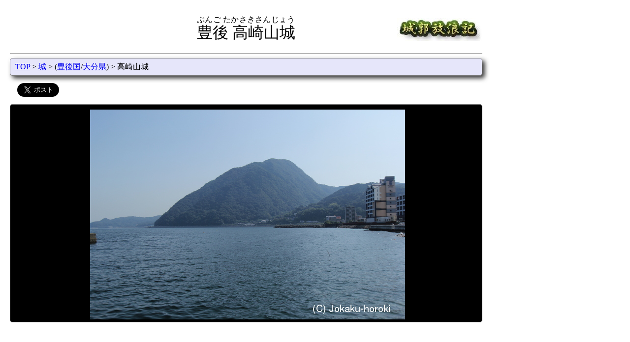

--- FILE ---
content_type: text/html; charset=UTF-8
request_url: https://www.hb.pei.jp/shiro/bungo/takasakisan-jyo/
body_size: 24949
content:
<html lang="ja">
<head>
<title>豊後 高崎山城-城郭放浪記</title>
<meta charSet="utf-8"/>
<meta name="viewport" content="width=device-width,initial-scale=1.0">
<meta property="og:type" content="article">
<meta property="og:url" content="https://www.hb.pei.jp/shiro/bungo/takasakisan-jyo/">
<meta property="og:title" content="豊後 高崎山城-城郭放浪記">
<meta property="og:image" content="https://www.hb.pei.jp/shiro/bungo/takasakisan-jyo/indexb.jpg">
<meta property="og:site_name" content="城郭放浪記">
<meta property="og:description" content="高崎山城は高崎山自然動物園の猿が有名な高崎山山頂に築かれており、現在は登山道が整備されているが、山頂からは景色は見えず、城域の大半は自然林の中に埋もれている。...">
<meta name="twitter:card" content="summary_large_image">
<meta name="twitter:site" content="@jokaku_horoki">
<meta name="twitter:domain" content="www.hb.pei.jp">
<link rel=StyleSheet href="/css/topbutton.css">
<link rel=StyleSheet href="/css/jquery.bxslider.css">
<link rel=StyleSheet media="(min-width: 768px)" href="/css/basic.css">
<link rel=StyleSheet media="(min-width: 768px)" href="/css/shiro.css">
<link rel=StyleSheet media="(min-width: 768px)" href="/css/thumb.css">
<link rel=StyleSheet media="(max-width: 767px)" href="/css/sm-basic.css">
<link rel=StyleSheet media="(max-width: 767px)" href="/css/sm-shiro.css">
<link rel=StyleSheet media="(max-width: 767px)" href="/css/sm-thumb.css">
<script src="/jquery/jquery.js"></script>
<script src="/js/jquery.bxslider.min.js"></script>
<script src="/js/tab.js"></script>
<script src="/js/picslider.js"></script>
<script src="/js/topbutton.js"></script>
<script src="/js/leaflet/leaflet-omnivore.min.js"></script>
<script data-ad-client="ca-pub-3012313232454663" async src="https://pagead2.googlesyndication.com/pagead/js/adsbygoogle.js"></script>
<link rel="stylesheet" href="https://unpkg.com/leaflet@1.3.0/dist/leaflet.css" />
<script src="https://unpkg.com/leaflet@1.3.0/dist/leaflet.js"></script>
<script>
var markerList = [
'MzMuMjY3NSwxMzEuNTEwMjc3Nzc3Nzgs5p2x5Yil5bqc6aeFKDIuMWttKSxpY29uNCwK',
'MzMuMjc5NDQ0NDQ0NDQ0LDEzMS41MDAyNzc3Nzc3OCzliKXlupzpp4UoMy44a20pLGljb240LAo=',
'MzMuMjQ1LDEzMS41ODI1LOilv+Wkp+WIhumnhSg1LjVrbSksaWNvbjQsCg==',
'MzMuMjEzMDU1NTU1NTU2LDEzMS41NjIyMjIyMjIyMizos4DmnaXpp4UoNS42a20pLGljb240LAo=',
'MzMuMTk2Mzg4ODg4ODg5LDEzMS41MTM4ODg4ODg4OSzlkJHkuYvljp/pp4UoNi4ya20pLGljb240LAo=',
'MzMuMjM4MDU1NTU1NTU2LDEzMS41NTA4MzMzMzMzMyzmn57ljp/lhavluaHlrq4oMi45a20pLGljb243LOafnuWOn+WFq+W5oeWurgo=',
'MzMuMjkwODMzMzMzMzMzLDEzMS40ODM2MTExMTExMSznn7PlnqPljp/[base64]',
'[base64]',
'MzMuMjg1NTU1NTU1NTU2LDEzMS40NjU4MzMzMzMzMyzlrpflg4/[base64]',
'[base64]',
'MzMuMjIwNTU1NTU1NTU2LDEzMS42MDc3Nzc3Nzc3OCzosYrlvozlm73lupwoOC42a20pLGljb241LOixiuW+jOWbveW6nAo=',
'[base64]',
'[base64]',
'[base64]',
'[base64]',
'[base64]',
'[base64]',
'[base64]',
'[base64]',
'[base64]',
'[base64]',
'[base64]',
'MzMuMjMwNTU1NTU1NTU2LDEzMS42MTc1LOixiuW+jCDlpKflj4vmsI/[base64]',
'[base64]',
'[base64]',
];
function init() {

var map_tile = new Array();
    map_tile[0]=L.tileLayer('https://cyberjapandata.gsi.go.jp/xyz/std/{z}/{x}/{y}.png', {
        attribution: "<a href='https://maps.gsi.go.jp/development/ichiran.html' target='_blank'>地理院タイル</a>"
    });
    map_tile[1]=L.tileLayer('https://{s}.tile.openstreetmap.org/{z}/{x}/{y}.png', {
        attribution: "&copy; <a href='https://www.openstreetmap.org/copyright'>OpenStreetMap</a> contributors"
    });
    map_tile[2]=L.tileLayer('https://cyberjapandata.gsi.go.jp/xyz/seamlessphoto/{z}/{x}/{y}.jpg', {
        attribution: "<a href='https://maps.gsi.go.jp/development/ichiran.html' target='_blank'>地理院タイル</a>"
    });
    map_tile[3]=L.tileLayer('https://cyberjapandata.gsi.go.jp/xyz/sekishoku/{z}/{x}/{y}.png', {
        attribution: "<a href='https://maps.gsi.go.jp/development/ichiran.html' target='_blank'>地理院タイル</a>"
    });
    map_tile[4]=L.tileLayer('https://cyberjapandata.gsi.go.jp/xyz/anaglyphmap_color/{z}/{x}/{y}.png', {
        attribution: "<a href='https://maps.gsi.go.jp/development/ichiran.html' target='_blank'>地理院タイル</a>"
    });
    map_tile[5]=L.tileLayer('https://cyberjapandata.gsi.go.jp/xyz/hillshademap/{z}/{x}/{y}.png', {
        attribution: "<a href='https://maps.gsi.go.jp/development/ichiran.html' target='_blank'>地理院タイル</a>"
    });
    map_tile[6]=L.tileLayer('https://cyberjapandata.gsi.go.jp/xyz/slopemap/{z}/{x}/{y}.png', {
        attribution: "<a href='https://maps.gsi.go.jp/development/ichiran.html' target='_blank'>地理院タイル</a>"
    });
    map_tile[7]=L.tileLayer('https://cyberjapandata.gsi.go.jp/xyz/gazo4/{z}/{x}/{y}.jpg', {
        attribution: "<a href='https://maps.gsi.go.jp/development/ichiran.html' target='_blank'>地理院タイル</a>"
    });
    map_tile[8]=L.tileLayer('https://cyberjapandata.gsi.go.jp/xyz/gazo3/{z}/{x}/{y}.jpg', {
        attribution: "<a href='https://maps.gsi.go.jp/development/ichiran.html' target='_blank'>地理院タイル</a>"
    });
    map_tile[9]=L.tileLayer('https://cyberjapandata.gsi.go.jp/xyz/gazo2/{z}/{x}/{y}.jpg', {
        attribution: "<a href='https://maps.gsi.go.jp/development/ichiran.html' target='_blank'>地理院タイル</a>"
    });
    map_tile[10]=L.tileLayer('https://cyberjapandata.gsi.go.jp/xyz/gazo1/{z}/{x}/{y}.jpg', {
        attribution: "<a href='https://maps.gsi.go.jp/development/ichiran.html' target='_blank'>地理院タイル</a>"
    });
    map_tile[11]=L.tileLayer('https://cyberjapandata.gsi.go.jp/xyz/ort_old10/{z}/{x}/{y}.png', {
        attribution: "<a href='https://maps.gsi.go.jp/development/ichiran.html' target='_blank'>地理院タイル</a>"
    });
    map_tile[12]=L.tileLayer('https://cyberjapandata.gsi.go.jp/xyz/ort_USA10/{z}/{x}/{y}.png', {
        attribution: "<a href='https://maps.gsi.go.jp/development/ichiran.html' target='_blank'>地理院タイル</a>"
    });
    map_tile[13]=L.tileLayer('https://www2.ffpri.go.jp/soilmap/tile/cs_kumamoto_oita/{z}/{x}/{y}.png', {
        attribution: "<a href='https://www2.ffpri.go.jp/soilmap/index.html' target='_blank'>出典：森林総研・森林土壌デジタルマップ</a>"
    });
    var map_menu = {
        "国土地理院(標準地図)": map_tile[0],
        "OpenStreetMap": map_tile[1],
        "国土地理院(航空写真)": map_tile[2],
        "国土地理院(赤色立体図)": map_tile[3],
        "国土地理院(アナグリフ)": map_tile[4],
        "国土地理院(陰影起伏図)": map_tile[5],
        "国土地理院(傾斜量図)": map_tile[6],
        "国土地理院(1988-1990)": map_tile[7],
        "国土地理院(1984-1986)": map_tile[8],
        "国土地理院(1979-1983)": map_tile[9],
        "国土地理院(1974-1978)": map_tile[10],
        "国土地理院(1961-1969)": map_tile[11],
        "国土地理院(1945-1950)": map_tile[12],
        "大分県CS立体図(林野庁)": map_tile[13],
    };

  var map = L.map( 'mapcontainer',{preferCanvas:true});
  map.setView([33.251944444444, 131.52388888889], 14);
L.tileLayer('https://cyberjapandata.gsi.go.jp/xyz/std/{z}/{x}/{y}.png', {attribution: '<a href="https://maps.gsi.go.jp/development/ichiran.html" target="_BLANK">地理院タイル</a>'}).addTo(map);  map.addLayer( map_tile[ 0 ] );
  L.control.layers(map_menu).addTo(map);
  L.control.scale({ maxWidth: 200, position: 'bottomright', imperial: false }).addTo(map);
  var icon1 = L.icon({ iconUrl: '/img/flag.png', iconSize: [25,25], iconAnchor: [12,25], popupAnchor: [0, -25] });
  var icon2 = L.icon({ iconUrl: '/img/shiro25x25b.png', iconSize: [25,25], iconAnchor: [12,25], popupAnchor: [0, -25] });
  var icon3 = L.icon({ iconUrl: '/img/shiro25x25y.png', iconSize: [25,25], iconAnchor: [12,25], popupAnchor: [0, -25] });
  var icon4 = L.icon({ iconUrl: '/img/eki25x25.png', iconSize: [25,25], iconAnchor: [12,25], popupAnchor: [0, -25] });
  var icon5 = L.icon({ iconUrl: '/img/kokufu.png', iconSize: [25,25], iconAnchor: [12,25], popupAnchor: [0, -25] });
  var icon6 = L.icon({ iconUrl: '/img/jiin.png', iconSize: [25,25], iconAnchor: [12,25], popupAnchor: [0, -25] });
  var icon7 = L.icon({ iconUrl: '/img/jinja.png', iconSize: [25,25], iconAnchor: [12,25], popupAnchor: [0, -25] });
  var icon8 = L.icon({ iconUrl: '/img/kofun.png', iconSize: [25,25], iconAnchor: [12,25], popupAnchor: [0, -25] });
  var icon9 = L.icon({ iconUrl: '/img/bohi.png', iconSize: [25,25], iconAnchor: [12,25], popupAnchor: [0, -25] });
  var icon10 = L.icon({ iconUrl: '/img/hansharo.png', iconSize: [25,25], iconAnchor: [12,25], popupAnchor: [0, -25] });
  var icon11 = L.icon({ iconUrl: '/img/sekisho.png', iconSize: [25,25], iconAnchor: [12,25], popupAnchor: [0, -25] });
  var icon12 = L.icon({ iconUrl: '/img/church.png', iconSize: [25,25], iconAnchor: [12,25], popupAnchor: [0, -25] });
  var gps = omnivore.kml('gpslog.kml',null,
  L.geoJson(null,{style: {color: "#ff1493", weight: 5, opacity: 1},}));
  map.addLayer(gps);
  var center = decodeURIComponent(escape(atob(markerList[0]))).split(',',5);
  var bound = L.latLngBounds( new Array(center[0], center[1]),new Array(center[0], center[1]));
  for (var num in markerList) {
    var mk = decodeURIComponent(escape(atob(markerList[num]))).split(',',5);
    if ( mk[4].length > 1 ) {
      var popup = L.popup().setContent(mk[4]);
       L.marker( [mk[0],mk[1]], { title: mk[2], opacity: 0.8,icon: eval(mk[3]) }).bindPopup(popup).bindTooltip(mk[2],{permanent: true,direction: 'bottom', opacity: 0.8}).addTo(map);
    } else {
       L.marker( [mk[0],mk[1]], { title: mk[2], opacity: 0.8,icon: eval(mk[3]) }).bindTooltip(mk[2],{permanent: true,direction: 'bottom', opacity: 0.8}).addTo(map);
    }
    bound.extend( new Array( mk[0],mk[1] ) );
  }
}
</script>
</head>
<body onload="init()">
<script>
<!-- Google tag (gtag.js) -->
<script async src="https://www.googletagmanager.com/gtag/js?id=G-2SQKCCFXZC"></script>
<script>
  window.dataLayer = window.dataLayer || [];
  function gtag(){dataLayer.push(arguments);}
  gtag('js', new Date());
  gtag('config', 'G-2SQKCCFXZC');
</script>
<div class="header">
<p class="title-left"></p>
<p class="title-mid"><ruby><rb>豊後 高崎山城</rb><rt>ぶんご たかさきさんじょう</rt></ruby></p>
<p class="title-right"><a href="/"><img src="/img/title.jpg" alt="城郭放浪記"></a></p>
</div>
<hr>
<p id="topbutton"><a href="#top" onclick="$('html,body').animate({ scrollTop: 0 }); return false;">△トップに戻る</a></p>
<div class="position pos-color">
<a href="/">TOP</a>
&gt; <a href="/shiro/">城</a>
&gt; (<a href="/shiro/bungo/">豊後国</a>/<a href="/shiro/ooita/">大分県</a>)
&gt; 高崎山城
</div>
<div class="sns">
<a href="https://twitter.com/share" class="twitter-share-button" data-via="jokaku_horoki" data-size="large">Tweet</a><script>!function(d,s,id){var js,fjs=d.getElementsByTagName(s)[0],p=/^http:/.test(d.location)?'http':'https';if(!d.getElementById(id)){js=d.createElement(s);js.id=id;js.src=p+'://platform.twitter.com/widgets.js';fjs.parentNode.insertBefore(js,fjs);}}(document, 'script', 'twitter-wjs');</script></div>
<div class="det">
<div class="det-img img-color">
<a href="thumb/"><img src="/shiro/bungo/takasakisan-jyo/indexb.jpg" alt="豊後 高崎山城の写真"></a>
</div>
<div style="margin: 20px 5px 20px 2px;">
<script async src="https://pagead2.googlesyndication.com/pagead/js/adsbygoogle.js"></script>
<!-- 横長 -->
<ins class="adsbygoogle"
     style="display:block"
     data-ad-client="ca-pub-3012313232454663"
     data-ad-slot="4280191711"
     data-ad-format="auto"
     data-full-width-responsive="true"></ins>
<script>
     (adsbygoogle = window.adsbygoogle || []).push({});
</script>
</div>
 <div style="float: left">
<div class="det-name1 tab-color">掲載写真数</div>
<div class="det-cont1 cont-color">136枚 <a href="thumb/">すべて見る</a></div>
<div class="det-name1 tab-color">形態</div>
<div class="det-cont1 cont-color">山城(628m/300m)</div>
<div class="det-name1 tab-color">別　名</div>
<div class="det-cont1 cont-color">高崎城,竹崎城,高崎御要害</div>
</div>
<div style="float: left">
<div class="det-name1 tab-color">文化財指定</div>
<div class="det-cont1 cont-color">なし/不明</div>
<div class="det-name1 tab-color">遺　構</div>
<div class="det-cont1 cont-color">
石積,石塁,土塁,曲輪,堀切,畝状竪堀群,竪堀,虎口</div>
<div class="det-name1 tab-color">城　主</div>
<div class="det-cont1 cont-color">大友氏</div>
</div>
<div class="det-name2 tab-color">歴　史</div>
<div class="det-cont2 cont-color">
<p>築城年代は定かではない。建久2年(1191年)大友能直が豊後国守護職に任ぜられ、その先発隊が豊後へ入国しようとした所、在地豪族の阿南惟家が高崎山に陣取ってこれに抵抗したことが知られ、高崎山城の初見とされる。</p>

<p>正平14年・延元4年(1359年)には大友氏時によって本郭的な城が築かれており、南朝方勢力と戦った。これ以降、大友氏の詰城として利用された。</p>

<p>永正15年(1518年)朽網親満が反乱を起こして高崎山城に立て籠もったが、大友義長によって鎮圧された。</p>

<p>天正14年(1586年)大友義統が戸次川の戦いで島津軍に敗れると、一旦高崎山城に入城したが、ここからさらに<a href="/shiro/buzen/ryuo-jyo/">豊前国龍王城</a>へ退いている。</p></div>
<div class="det-name2 tab-color">説　明</div>
<div class="det-cont2 cont-color">
<p>高崎山城は高崎山自然動物園の猿が有名な高崎山山頂に築かれており、現在は登山道が整備されているが、山頂からは景色は見えず、城域の大半は自然林の中に埋もれている。</p>

<p>高崎山城は山頂の主郭から南東へ伸びた尾根に曲輪を配しており、東西600mほどの規模である。段々と続く曲輪群の南側に通路があり、大手門とされる虎口から曲輪の側面を通り抜けるように通路が設けられているが、所々正面に土壇を置いて木戸を設けた跡が残されている。</p>

<p>主郭は山頂にあり周囲に土塁が巡り、曲輪内には溜め池のような窪地と築山のような土壇がある。東端部には円形の凹みを持つ井戸のような石垣があり、烽火台と考えられているが『大分の中世城館』によれば、幕末に外国船を監視し長崎奉行所に伝達するための烽火台ではないかと推測している。</p>

<p>主郭から南東に少し離れた所に東西両側を堀切で遮断し、石積を多用した曲輪があり、ここが二郭である。内部は二段に分かれ、東側に虎口が付いている。</p>

<p>大手門と呼ばれる虎口は南東の先端近くにある。虎口の内側は正面に曲輪の土塁、東西の通路は櫓台状の土壇や立てた石を置いて木戸を設けた跡などが残っている。</p>

<p>南東先端の斜面には畝状竪堀群があり、現在の登山道はこの竪堀群の中を通っている。</p>
<div style="margin: 20px;">
<script async src="https://pagead2.googlesyndication.com/pagead/js/adsbygoogle.js"></script>
<ins class="adsbygoogle"
     style="display:block; text-align:center;"
     data-ad-layout="in-article"
     data-ad-format="fluid"
     data-ad-client="ca-pub-3012313232454663"
     data-ad-slot="1023758392"></ins>
<script>
     (adsbygoogle = window.adsbygoogle || []).push({});
</script>
</div>
 </div>
<div class="det-name2 tab-color">案　内</div>
<div class="det-cont2 cont-color">
<p>一般的な登山道は海側ではなく南側山腹にあり、標高415mの所に駐車場がある(<a href="http://www.mapion.co.jp/m/33.246128259961985_131.5250699777845_8/" target="_blank">地図</a>)。駐車場までの道も最近コンクリート舗装されたが道は狭い。最後の林道も清心寺側からではなく、県道51号線から直接入ってくる道のほうが広く安心である。</p>

<p>登山口から山頂までの比高は約200m程で、つづら折れの登山道は傾斜が緩く楽に登ることができる。山頂付近には野生の猿が沢山おり、握り飯を喰いながら休んでいると平気で2m程の所までよってくるので注意が必要である。</p>最寄り駅(直線距離)<BR>2.1km 東別府駅<BR>
3.8km 別府駅<BR>
5.5km 西大分駅<BR>
5.6km 賀来駅<BR>
6.2km 向之原駅<BR>
</div>
<div class="det-name2 tab-color">所在地/地図</div>
<div class="det-cont2 cont-color">
<div>
大分県大分市大字神崎
<script language="JavaScript"><!--
function Jump( obj ) { window.open( obj.options[obj.selectedIndex].value,"sub" ); }
--></script>
<form style="display: inline"><select onchange="Jump(this)">
<option value="#">地図選択
<option value="https://www.mapion.co.jp/m/33.248618_131.526433_8/">Mapion
<option value="https://www.mapfan.com/index.cgi?MAP=E131.31.35.159N33.14.55.026&ZM=8">MapFan
<option value="https://www.its-mo.com/y.htm?m=E131.31.35.159N33.14.55.026&l=9">いつもガイド
<option value="https://maps.gsi.go.jp/#16/33.251946/131.524020/&base=std&ls=std&disp=1&vs=c1j0h0k0l0u0t0z0r0s0m0f1">国土地理院(電子国土)
<option value="https://maps.google.com/maps?q=33.251946,131.524020">GoogleMaps
</select>
</form>
GPSトラックデータダウンロード :[<a href="?t=dl&fmt=kml">KML形式</a>
][<a href="?t=dl&fmt=gpx">GPX形式</a>
]</div>
<div id="mapcontainer" class="det-map"></div>
付近の城(直線距離)<br>
2.3km <a href="/shiro/bungo/ohtomo-hamawaki-yakata/">豊後 大友浜脇館</a><br>
4.4km <a href="/shiro/bungo/kanazako-maruyama-jyo/">豊後 金谷迫丸山城</a><br>
5.4km <a href="/shiro/bungo/ishigakibaru-yoshihiro-jin/">豊後 石垣原 吉弘統幸陣所</a><br>
6.0km <a href="/shiro/bungo/kaku-yakata/">豊後 賀来館</a><br>
6.5km <a href="/shiro/bungo/ishigakibaru-ohtomo-jin/">豊後 石垣原 大友義統本陣</a><br>
6.7km <a href="/shiro/bungo/ishigakibaru-matsui-jin/">豊後 石垣原 松井康之陣所</a><br>
6.8km <a href="/shiro/bungo/ishigakibaru-munakata-jin/">豊後 石垣原 宗像掃部陣所</a><br>
6.9km <a href="/shiro/bungo/ishigakibaru-kuroda-jin/">豊後 石垣原 黒田如水本陣</a><br>
8.3km <a href="/shiro/bungo/funai-jyo/">豊後 府内城</a><br>
8.9km <a href="/shiro/bungo/ohtomo-uenoharu-yakata/">豊後 大友上野館</a><br>
9.0km <a href="/shiro/bungo/ohtomo-yakata/">豊後 大友氏館</a><br>
9.9km <a href="/shiro/bungo/morioka-jyo/">豊後 守岡城</a><br>
9.9km <a href="/shiro/bungo/fuiga-jyo/">豊後 ふいが城</a><br>
</div>
<div class="det-name1 tab-color">最終訪問日</div>
<div class="det-cont1 cont-color">2013年10月</div>
</div>
</div>
<div class="position pos-color">
<a href="/">TOP</a>
&gt; <a href="/shiro/">城</a>
&gt; (<a href="/shiro/bungo/">豊後国</a>/<a href="/shiro/ooita/">大分県</a>)
&gt; 高崎山城
</div>
<div class="copyright"><hr>Copyright(C) 2003-2023,By PEI.</div>
</body>
</html>


--- FILE ---
content_type: text/html; charset=utf-8
request_url: https://www.google.com/recaptcha/api2/aframe
body_size: 247
content:
<!DOCTYPE HTML><html><head><meta http-equiv="content-type" content="text/html; charset=UTF-8"></head><body><script nonce="t-8bjsdreOTGfuMV4wTR3g">/** Anti-fraud and anti-abuse applications only. See google.com/recaptcha */ try{var clients={'sodar':'https://pagead2.googlesyndication.com/pagead/sodar?'};window.addEventListener("message",function(a){try{if(a.source===window.parent){var b=JSON.parse(a.data);var c=clients[b['id']];if(c){var d=document.createElement('img');d.src=c+b['params']+'&rc='+(localStorage.getItem("rc::a")?sessionStorage.getItem("rc::b"):"");window.document.body.appendChild(d);sessionStorage.setItem("rc::e",parseInt(sessionStorage.getItem("rc::e")||0)+1);localStorage.setItem("rc::h",'1768829758929');}}}catch(b){}});window.parent.postMessage("_grecaptcha_ready", "*");}catch(b){}</script></body></html>

--- FILE ---
content_type: text/css
request_url: https://www.hb.pei.jp/css/topbutton.css
body_size: 1058
content:
#topbutton {
	/* ▼ボタンの表示位置を画面の右下に固定 */
	position: fixed; /* ←表示場所を固定 */
	bottom: 200px;   /* ←下端からの距離 */
	right: 18px;    /* ←右端からの距離 */
	width: 8em;     /* ←横幅 */

	/* ▼最初は非表示にしておく */
	display: none;

	/* ▼配色・配置・文字の装飾など */
	background-color: #8888ee; /* ←背景色 */
	opacity: 0.75;        /* ←透明度 */
	border-radius: 12px;  /* ←角丸の半径 */
	text-align: center;  /* ←文字の位置 */
	font-size: 100%;     /* ←文字サイズ */
	font-weight: bold;   /* ←文字の太さ */
	margin: 0px;          /* ←外側の余白 */
	padding: 10px 2px 10px 2px;       /* ←内側の余白 */
}
#topbutton a {
	/* ▼リンクの装飾 */
	color: white;          /* ←文字色 */
	text-decoration: none; /* ←下線なし */
}
#topbutton a:hover {
	/* ▼マウスが載ったときの装飾 */
	color: yellow;              /* ←文字色 */
	text-decoration: underline; /* ←下線あり */
}
